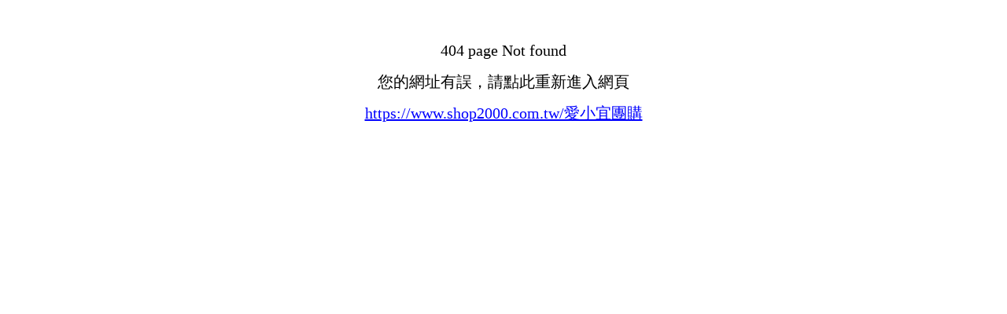

--- FILE ---
content_type: text/html; charset=utf-8
request_url: https://www.shop2000.com.tw/%E6%84%9B%E5%B0%8F%E5%AE%9C%E5%9C%98%E8%B3%BC/p43156439
body_size: 403
content:
<meta name="robots" content="noindex"><center><br><br><div style='text-align:center;font-size:15pt;line-height:40px;'>404 page Not found<br>您的網址有誤，請點此重新進入網頁<br><a href='https://www.shop2000.com.tw/愛小宜團購' style='color:blue;' >https://www.shop2000.com.tw/愛小宜團購</a></div>